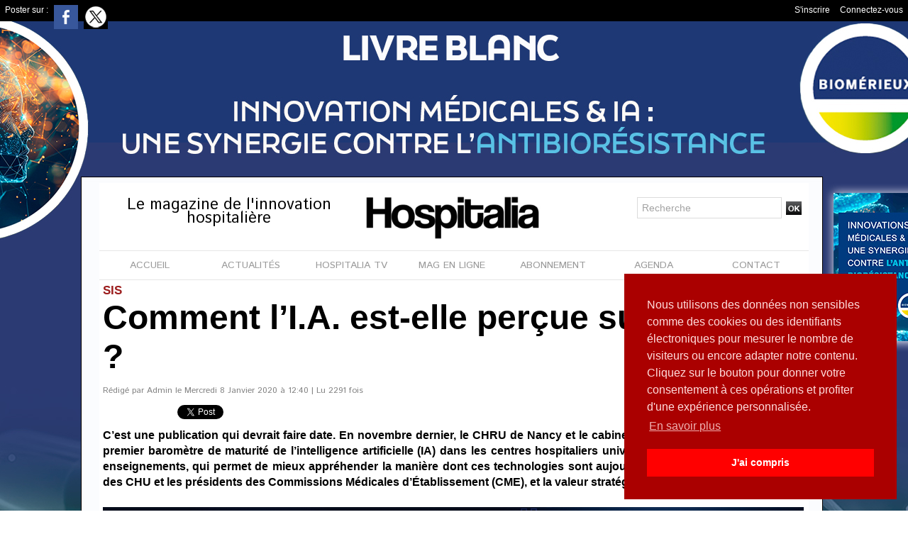

--- FILE ---
content_type: text/html; charset=UTF-8
request_url: https://www.hospitalia.fr/Comment-l-I-A-est-elle-percue-sur-le-terrain_a2044.html
body_size: 14922
content:
<!DOCTYPE html PUBLIC "-//W3C//DTD XHTML 1.0 Strict//EN" "http://www.w3.org/TR/xhtml1/DTD/xhtml1-strict.dtd">
<html xmlns="http://www.w3.org/1999/xhtml" xmlns:og="http://ogp.me/ns#" xmlns:fb="http://ogp.me/ns/fb#" xml:lang="fr" lang="fr">
<head>
<title>Comment l’I.A. est-elle perçue sur le terrain ?</title>
 
<meta http-equiv="Content-Type" content="text/html; Charset=UTF-8" />
<meta name="author" lang="fr" content="Admin" />
<meta name="keywords" content="CHU, EY France, Health Data Hub, IA, Intelligence Artificielle, Nancy, Nantes" />
<meta name="description" content="C’est une publication qui devrait faire date. En novembre dernier, le CHRU de Nancy et le cabinet de conseil EY ont publié le tout premier baromètre de maturité de l’intelligence artificielle (IA..." />

<meta name="geo.position" content="48.8628488;2.3411245" />
<meta property="og:url" content="https://www.hospitalia.fr/Comment-l-I-A-est-elle-percue-sur-le-terrain_a2044.html" />
<meta name="image" property="og:image" content="https://www.hospitalia.fr/photo/art/grande/41530032-34888540.jpg?v=1578484911" />
<meta property="og:type" content="article" />
<meta property="og:title" content="Comment l’I.A. est-elle perçue sur le terrain ?" />
<meta property="og:description" content="C’est une publication qui devrait faire date. En novembre dernier, le CHRU de Nancy et le cabinet de conseil EY ont publié le tout premier baromètre de maturité de l’intelligence artificielle (IA) dans les centres hospitaliers universitaires. Un document riche en enseignements, qui permet d..." />
<meta property="og:site_name" content="Hospitalia, le magazine de l'hôpital pour toute l'actualité et l'information hospitalière" />
<meta property="twitter:card" content="summary_large_image" />
<meta property="twitter:image" content="https://www.hospitalia.fr/photo/art/grande/41530032-34888540.jpg?v=1578484911" />
<meta property="twitter:title" content="Comment l’I.A. est-elle perçue sur le terrain ?" />
<meta property="twitter:description" content="C’est une publication qui devrait faire date. En novembre dernier, le CHRU de Nancy et le cabinet de conseil EY ont publié le tout premier baromètre de maturité de l’intelligence artificielle (IA..." />
<meta property="fb:app_id" content="601916566535920" />
<link rel="stylesheet" href="/var/style/style_1.css?v=1765360854" type="text/css" />
<link rel="stylesheet" media="only screen and (max-width : 800px)" href="/var/style/style_1101.css?v=1587561882" type="text/css" />
<link rel="stylesheet" href="/assets/css/gbfonts.min.css?v=1724246908" type="text/css">
<meta id="viewport" name="viewport" content="width=device-width, initial-scale=1.0, maximum-scale=1.0" />
<link id="css-responsive" rel="stylesheet" href="/_public/css/responsive.min.css?v=1731587507" type="text/css" />
<link rel="stylesheet" media="only screen and (max-width : 800px)" href="/var/style/style_1101_responsive.css?v=1587561882" type="text/css" />
<link rel="stylesheet" href="/var/style/style.6058097.css?v=1435665244" type="text/css" />
<link rel="stylesheet" href="/var/style/style.6058083.css?v=1757497177" type="text/css" />
<link rel="stylesheet" href="/var/style/style.6058088.css?v=1442493603" type="text/css" />
<link href="https://fonts.googleapis.com/css?family=Lalezar|Abel|Istok+Web&display=swap" rel="stylesheet" type="text/css" />
<link rel="canonical" href="https://www.hospitalia.fr/Comment-l-I-A-est-elle-percue-sur-le-terrain_a2044.html" />
<link rel="amphtml" href="https://www.hospitalia.fr/Comment-l-I-A-est-elle-percue-sur-le-terrain_a2044.amp.html" />
<link rel="alternate" type="application/rss+xml" title="RSS" href="/xml/syndication.rss" />
<link rel="alternate" type="application/atom+xml" title="ATOM" href="/xml/atom.xml" />
<link rel="icon" href="/favicon.ico?v=1377527779" type="image/x-icon" />
<link rel="shortcut icon" href="/favicon.ico?v=1377527779" type="image/x-icon" />
 
<!-- Google file -->
<meta name="google-site-verification" content="iLNNI3CrOzhDbCnYqcbv8n6mNhrbHCt09IPN8VHNTaQ" />
 
<!-- Msn tags -->
<meta name="msvalidate.01" content="5D53C8DFFFCAEA87C532AE407C0148EC" />
<script src="/_public/js/jquery-1.8.3.min.js?v=1731587507" type="text/javascript"></script>
<script src="/_public/js/jquery.tools-1.2.7.min.js?v=1731587507" type="text/javascript"></script>
<script src="/_public/js/compress_jquery.ibox.js?v=1731587507" type="text/javascript"></script>
<script src="/_public/js/form.js?v=1731587507" type="text/javascript"></script>
<script src="/_public/js/jquery-tiptip.min.js?v=1731587507" type="text/javascript"></script>
<script src="/_public/js/compress_facebook.js?v=1731587507" type="text/javascript"></script>
<script src="/_public/js/regie_pub.js?v=1731587507" type="text/javascript"></script>
<script src="/_public/js/compress_fonctions.js?v=1731587507" type="text/javascript"></script>
<script type="text/javascript" src="//platform.linkedin.com/in.js">lang:fr_FR</script>
<script type="text/javascript">
/*<![CDATA[*//*---->*/
selected_page = ['article', ''];
selected_page = ['article', '41530032'];
var deploye22963527 = true;

function sfHover_22963527(id) {
	var func = 'hover';
	if ($('#css-responsive').length && parseInt($(window).width()) <= 800) { 
		func = 'click';
	}

	$('#' + id + ' li' + (func == 'click' ? ' > a' : '')).on(func, 
		function(e) { 
			var obj  = (func == 'click' ? $(this).parent('li') :  $(this));
			if (func == 'click') {
				$('#' + id + ' > li').each(function(index) { 
					if ($(this).attr('id') != obj.attr('id') && !$(this).find(obj).length) {
						$(this).find(' > ul:visible').each(function() { $(this).hide(); });
					}
				});
			}
			if(func == 'click' || e.type == 'mouseenter') { 
				if (obj.find('ul:first:hidden').length)	{
					sfHoverShow_22963527(obj); 
				} else if (func == 'click') {
					sfHoverHide_22963527(obj);
				}
				if (func == 'click' && obj.find('ul').length)	return false; 
			}
			else if (e.type == 'mouseleave') { sfHoverHide_22963527(obj); }
		}
	);
}
function sfHoverShow_22963527(obj) {
	obj.addClass('sfhover').css('z-index', 1000); obj.find('ul:first:hidden').each(function() { if ($(this).hasClass('lvl0')) $(this).show(); else $(this).show(); });
}
function sfHoverHide_22963527(obj) {
	obj.find('ul:visible').each(function() { if ($(this).hasClass('lvl0')) $(this).hide(); else $(this).hide();});
}
var deploye30411317 = true;

function sfHover_30411317(id) {
	var func = 'hover';
	if ($('#css-responsive').length && parseInt($(window).width()) <= 800) { 
		func = 'click';
	}

	$('#' + id + ' li' + (func == 'click' ? ' > a' : '')).on(func, 
		function(e) { 
			var obj  = (func == 'click' ? $(this).parent('li') :  $(this));
			if (func == 'click') {
				$('#' + id + ' > li').each(function(index) { 
					if ($(this).attr('id') != obj.attr('id') && !$(this).find(obj).length) {
						$(this).find(' > ul:visible').each(function() { $(this).hide(); });
					}
				});
			}
			if(func == 'click' || e.type == 'mouseenter') { 
				if (obj.find('ul:first:hidden').length)	{
					sfHoverShow_30411317(obj); 
				} else if (func == 'click') {
					sfHoverHide_30411317(obj);
				}
				if (func == 'click' && obj.find('ul').length)	return false; 
			}
			else if (e.type == 'mouseleave') { sfHoverHide_30411317(obj); }
		}
	);
}
function sfHoverShow_30411317(obj) {
	obj.addClass('sfhover').css('z-index', 1000); obj.find('ul:first:hidden').each(function() { if ($(this).hasClass('lvl0')) $(this).show(); else $(this).show(); });
}
function sfHoverHide_30411317(obj) {
	obj.find('ul:visible').each(function() { if ($(this).hasClass('lvl0')) $(this).hide(); else $(this).hide();});
}

 var GBRedirectionMode = 'IF_FOUND';
/*--*//*]]>*/

</script>
 
<!-- Perso tags -->
<link rel="stylesheet" type="text/css" href="https://cdn.jsdelivr.net/npm/cookieconsent@3/build/cookieconsent.min.css" />
<style type="text/css">
body { cursor: pointer; background-image:url(https://www.hospitalia.fr/photo/habillage_biomerieux_6.jpg); background-repeat: no-repeat; background-position: center 0px; background-attachment: scroll; }
#main, .stickyzone { cursor: default; }
.mod_6058083 img, .mod_6058083 embed, .mod_6058083 table {
	 max-width: 988px;
}

.mod_6058083 .mod_6058083_pub {
	 min-width: 988px;
}

.mod_6058083 .mod_6058083_pub .cel1 {
	 padding: 0;
}

.mod_6058083 .photo.left .mod_6058083_pub, .mod_6058083 .photo.right .mod_6058083_pub {
	 min-width: 494px; margin: 15px 10px;
}

.mod_6058083 .photo.left .mod_6058083_pub {
	 margin-left: 0;
}

.mod_6058083 .photo.right .mod_6058083_pub {
	 margin-right: 0;
}

.mod_6058083 .para_34888540 .photo {
	 position: static;
}

.mod_6058083 .para_34888539 .photo {
	 position: static;
}

.mod_6058083 .para_34888541 .photo {
	 position: static;
}

.mod_6058083 .para_34888543 .photo {
	 position: static;
}


			#tiptip_holder {
				display: none;
				position: absolute;
				top: 0;
				left: 0;
				z-index: 99999;
			}
</style>

<link rel="stylesheet" href="https://www.hospitalia.fr/var/style/style.6058113.css?v=1764843987" type="text/css" />


<!-- Google Analytics -->
<!-- Global site tag (gtag.js) - Google Analytics -->
<script async src="https://www.googletagmanager.com/gtag/js?id=UA-114898926-1"></script>
<script>
  window.dataLayer = window.dataLayer || [];
  function gtag(){dataLayer.push(arguments);}
  gtag('js', new Date());

  gtag('config', 'UA-114898926-1');
</script>
 
</head>

<body class="mep1 home">

<!-- social_login 6058113 -->
<div id="mod_6058113" class="mod_6058113 wm-module fullbackground  module-social_login">
		 <div class="left" id="social_login_custom"></div>
		 <div id="social_login_addto" class="block left" style="display:none"></div>
		 <div class="liens right">
			 <a class="right" href="javascript:void(0)" onclick="showIbox('/index.php?preaction=ajax&amp;action=restriction&amp;iboxaction=login&amp;CUSTOM=id_article_com%3D41530032%7Ctype_com%3D%7C%2FComment-l-I-A-est-elle-percue-sur-le-terrain_a2044.html')">Connectez-vous</a>
			 <a class="right" href="https://www.hospitalia.fr/subscription/">S'inscrire</a>
		 </div>
		 <div id="social_login_perso" class="right" style="display:none"></div>
		 <div class="clear"></div>
</div>
<div id="ecart_after_6058113" class="ecart_col" style="display:none"><hr /></div>
<div class="stickyzone">

<div id="z_col130" class="full">
<div class="z_col130_inner">
<div id="mod_22963491" class="mod_22963491 wm-module module-responsive " style="_position:static">
<div class="fullmod">
<table cellpadding="0" cellspacing="0" class="module-combo nb-modules-3" style="position:relative; _position:static">
<tr>
<td class="celcombo1">
<!-- titre 22963796 -->
<div id="mod_22963796" class="mod_22963796 wm-module fullbackground "><div class="fullmod">
	 <div class="titre_image"><a href="https://www.hospitalia.fr/"><img src="/photo/titre_22963796.jpg?v=1527149808" alt="Hospitalia, le magazine de l'hôpital pour toute l'actualité et l'information hospitalière" title="Hospitalia, le magazine de l'hôpital pour toute l'actualité et l'information hospitalière" class="image"/></a></div>
</div></div>
</td>
<td class="celcombo2">
<!-- menu_deployable 22963527 -->
<div id="mod_22963527" class="mod_22963527 module-menu_deployable wm-module fullbackground  colonne-b type-2 background-cell- " >
	 <div class="main_menu"><div class="fullmod">
		 <ul id="menuliste_22963527">
			 <li data-link="home," class=" titre first" id="menuliste_22963527_1"><a href="https://www.hospitalia.fr/" >Accueil</a></li>
			 <li data-link="rien," class=" titre element void" id="menuliste_22963527_2"><a href="#" >Actu</a>
			 	 <ul class="lvl0 ">
					 <li data-link="rubrique,451521" class=" stitre" ><a href="/Actu_r12.html" ><span class="fake-margin" style="display:none">&nbsp;</span>Actu</a></li>
					 <li data-link="rubrique,447290" class=" stitre" ><a href="/Biologie_r9.html" ><span class="fake-margin" style="display:none">&nbsp;</span>Biologie</a></li>
					 <li data-link="rubrique,2944948" class=" stitre" ><a href="/Blanchisserie_r25.html" ><span class="fake-margin" style="display:none">&nbsp;</span>Blanchisserie</a></li>
					 <li data-link="rubrique,449487" class=" stitre" ><a href="/Imagerie_r11.html" ><span class="fake-margin" style="display:none">&nbsp;</span>Imagerie</a></li>
					 <li data-link="rubrique,443315" class=" stitre" ><a href="/SIS_r1.html" ><span class="fake-margin" style="display:none">&nbsp;</span>eSanté</a></li>
					 <li data-link="rubrique,3213701" class=" stitre" ><a href="/Hygiene_r27.html" ><span class="fake-margin" style="display:none">&nbsp;</span>Hygiène</a></li>
					 <li data-link="rubrique,443316" class=" stitre" ><a href="/Surete_r4.html" ><span class="fake-margin" style="display:none">&nbsp;</span>Sûreté</a></li>
					 <li data-link="rubrique,443317" class=" stitre" ><a href="/Restauration_r5.html" ><span class="fake-margin" style="display:none">&nbsp;</span>Restauration</a></li>
					 <li data-link="rubrique,447293" class=" stitre" ><a href="/Tracabilite_r10.html" ><span class="fake-margin" style="display:none">&nbsp;</span>Traçabilité</a></li>
					 <li data-link="rubrique,451522" class=" stitre" ><a href="/Pharmacie_r13.html" ><span class="fake-margin" style="display:none">&nbsp;</span>Pharmacie </a></li>
					 <li data-link="rubrique,3123853" class=" stitre slast" ><a href="/Les-rencontres-Hospitalia-a-la-PHW-2018_r26.html" ><span class="fake-margin" style="display:none">&nbsp;</span>PHW 2018</a></li>
				 </ul>
			 </li>
			 <li data-link="rubrique,446828" class=" titre" id="menuliste_22963527_3"><a href="/Le-Magazine-en-ligne_r7.html" >Mag en ligne</a></li>
			 <li data-link="rubrique,447019" class=" titre" id="menuliste_22963527_4"><a href="/Hospitalia-TV_r8.html" >Hospitalia TV</a></li>
			 <li data-link="boutique,produit|1" class=" titre" id="menuliste_22963527_5"><a href="/shop/Abonnement-d-un-an-a-Hospitalia-en-version-papier_p1.html" >Abonnement</a>
			 	 <ul class="lvl0 ">
					 <li class="stitre responsive" style="display:none"><a href="/shop/Abonnement-d-un-an-a-Hospitalia-en-version-papier_p1.html" ><span class="fake-margin" style="display:none">&nbsp;</span>Abonnement</a></li>
					 <li data-link="boutique,produit|1" class=" stitre" ><a href="/shop/Abonnement-d-un-an-a-Hospitalia-en-version-papier_p1.html" ><span class="fake-margin" style="display:none">&nbsp;</span>Version papier</a></li>
					 <li data-link="boutique,produit|3" class=" stitre slast" ><a href="/shop/_p3.html" ><span class="fake-margin" style="display:none">&nbsp;</span>Version numérique</a></li>
				 </ul>
			 </li>
			 <li data-link="formulaire,27467" class=" titre last" id="menuliste_22963527_6"><a href="/forms/Contact_f1.html" >Contact</a></li>
		 </ul>
	 <div class="break" style="_height:auto;"></div>
	 </div></div>
	 <div class="clear"></div>
	 <script type="text/javascript">sfHover_22963527('menuliste_22963527')</script>
</div>
</td>
<td class="celcombo3">
<!-- lien_perso 57368642 -->
<div id="mod_57368642" class="mod_57368642 wm-module fullbackground  module-lien_perso">
	 <div class="texte">
		 <a href="https://hrio.mjt.lu/wgt/hrio/g8l/form?c=c2d9fddc" target="_blank"> Abonnez-vous à la newsletter Hospitalia</a>
	 </div>
</div>
</td>
</tr>
</table>
</div>
</div>
</div>
</div>
</div>
<div id="z_col_130_responsive" class="responsive-menu">


<!-- MOBI_swipe 9888184 -->
<div id="mod_9888184" class="mod_9888184 wm-module fullbackground  module-MOBI_swipe">
	 <div class="entete"><div class="fullmod">
		 <span>MENU</span>
	 </div></div>
	<div class="cel1">
		 <ul>
			 <li class="liens" data-link="home,"><a href="https://www.hospitalia.fr/" >			 <span>
			 Accueil
			 </span>
</a></li>
			 <li class="liens" data-link="rubrique,446828"><a href="/Le-Magazine-en-ligne_r7.html" >			 <span>
			 Mag en ligne
			 </span>
</a></li>
			 <li class="liens" data-link="rubrique,447019"><a href="/Hospitalia-TV_r8.html" >			 <span>
			 Hospitalia TV
			 </span>
</a></li>
			 <li class="liens" data-link="boutique,produit|1"><a href="/shop/Abonnement-d-un-an-a-Hospitalia-en-version-papier_p1.html" >			 <span>
			 Abonnement
			 </span>
</a></li>
			 <li class="liens" data-link="agenda,all"><a href="/agenda/" >			 <span>
			 Agenda
			 </span>
</a></li>
			 <li class="liens" data-link="formulaire,27467"><a href="/forms/Contact_f1.html" >			 <span>
			 Contact
			 </span>
</a></li>
		 </ul>
	</div>
</div>
</div>
<div id="main-responsive">

<!-- ********************************************** ZONE TITRE ********************************************** -->
<div id="z_col0" class="full">
<div class="z_col0_inner">
<div id="z_col0_responsive" class="module-responsive">

<!-- MOBI_titre 9888183 -->
<div id="mod_9888183" class="mod_9888183 module-MOBI_titre">
<div class="tablet-bg">
<div onclick="swipe()" class="swipe gbicongeneric icon-gbicongeneric-button-swipe-list"></div>
	 <a class="image mobile" href="https://www.hospitalia.fr"><img src="https://www.hospitalia.fr/photo/iphone_titre_9888183.png?v=1570887678" alt="HOSPITALIA"  title="HOSPITALIA" /></a>
	 <a class="image tablet" href="https://www.hospitalia.fr"><img src="https://www.hospitalia.fr/photo/ipad_titre_9888183.png?v=1570887700" alt="HOSPITALIA"  title="HOSPITALIA" /></a>
<div onclick="$('#search-9888183').toggle()" class="searchbutton gbicongeneric icon-gbicongeneric-search"></div>
<div id="search-9888183" class="searchbar" style="display:none">
<form action="/search/" method="get">
<div class="search-keyword"><input type="text" name="keyword" /></div>
<div class="search-button"><button>Rechercher</button></div>
</form>
</div>
</div>
</div>
</div>

<!-- espace 24216025 -->
<div id="mod_24216025" class="mod_24216025 wm-module fullbackground "><hr /></div>
<div id="ecart_after_24216025" class="ecart_col0" style="display:none"><hr /></div>
<div id="mod_29159643" class="mod_29159643 wm-module module-responsive " style="_position:static">
<div class="fullmod">
<table cellpadding="0" cellspacing="0" class="module-combo nb-modules-3" style="position:relative; _position:static">
<tr>
<td class="celcombo1">
<!-- slogan 29159891 -->
<div id="ecart_before_29159891" class="ecart_col0 " style="display:none"><hr /></div>
<div id="mod_29159891" class="mod_29159891 wm-module fullbackground "><div class="fullmod">
	 <div class="slogan">Le magazine de l'innovation hospitalière</div>
</div></div>

</td>
<td class="celcombo2">
<!-- lien_perso 29159709 -->
<div id="ecart_before_29159709" class="ecart_col0 " style="display:none"><hr /></div>
<div id="mod_29159709" class="mod_29159709 wm-module fullbackground  module-lien_perso">
	 <div class="texte">
		 <a href="https://www.hospitalia.fr" > <img src="/photo/mod-29159709.png?v=1564062160" class="image" alt="https://www.hospitalia.fr" style="width:248px" /></a>
	 </div>
</div>
</td>
<td class="celcombo3">
<!-- recherche 29159776 -->
<div id="ecart_before_29159776" class="ecart_col0 " style="display:none"><hr /></div>
<div id="mod_29159776" class="mod_29159776 wm-module fullbackground  recherche type-1">
	 <form id="form_29159776" action="/search/" method="get" enctype="application/x-www-form-urlencoded" >
		 <div class="cel1">
			 			 <span><span class="cel">
<input type="text" style="width:190px" id="keyword_safe_29159776" name="keyword_safe_29159776" value="Recherche" class="button" onfocus="this.style.display='none'; document.getElementById('keyword_29159776').style.display='inline'; document.getElementById('keyword_29159776').focus()" /><input type="text" style="display:none;width:190px" id="keyword_29159776" name="keyword" value="" class="button" onblur="if (this.value == '') {this.style.display='none'; document.getElementById('keyword_safe_29159776').style.display='inline';}"  />			 </span><span class="cel">
<input type="image" src="/_images/icones/ok_5.png?v=1731587505" alt="OK" title="OK" />
			 </span></span>
		 </div>
	 </form>
</div>
</td>
</tr>
</table>
</div>
</div>
<div id="ecart_after_29159643" class="ecart_col0" style="display:none"><hr /></div>

<!-- menu_deployable 30411317 -->
<div id="ecart_before_30411317" class="ecart_col0 " style="display:none"><hr /></div>
<div class="fullwidthsite">
<div id="mod_30411317" class="mod_30411317 module-menu_deployable wm-module fullbackground  colonne-a type-1 background-cell- " >
	 <div class="main_menu"><div class="fullmod">
		 <ul id="menuliste_30411317">
			 <li data-link="home," class=" titre first" id="menuliste_30411317_1"><a href="https://www.hospitalia.fr/" >ACCUEIL</a></li>
			 <li data-link="rien," class=" titre element void" id="menuliste_30411317_2"><a href="#" >ACTUALITÉS</a>
			 	 <ul class="lvl0 ">
					 <li data-link="rubrique,451521" class=" stitre" ><a href="/Actu_r12.html" ><span class="fake-margin" style="display:none">&nbsp;</span>ACTU</a></li>
					 <li data-link="rubrique,447290" class=" stitre" ><a href="/Biologie_r9.html" ><span class="fake-margin" style="display:none">&nbsp;</span>BIOLOGIE</a></li>
					 <li data-link="rubrique,2944948" class=" stitre" ><a href="/Blanchisserie_r25.html" ><span class="fake-margin" style="display:none">&nbsp;</span>BLANCHISSERIE</a></li>
					 <li data-link="rubrique,3213701" class=" stitre" ><a href="/Hygiene_r27.html" ><span class="fake-margin" style="display:none">&nbsp;</span>HYGIÈNE</a></li>
					 <li data-link="rubrique,449487" class=" stitre" ><a href="/Imagerie_r11.html" ><span class="fake-margin" style="display:none">&nbsp;</span>IMAGERIE</a></li>
					 <li data-link="rubrique,443317" class=" stitre" ><a href="/Restauration_r5.html" ><span class="fake-margin" style="display:none">&nbsp;</span>RESTAURATION</a></li>
					 <li data-link="rubrique,443315" class=" stitre" ><a href="/SIS_r1.html" ><span class="fake-margin" style="display:none">&nbsp;</span>SIS</a></li>
					 <li data-link="rubrique,443316" class=" stitre" ><a href="/Surete_r4.html" ><span class="fake-margin" style="display:none">&nbsp;</span>SÛRETÉ</a></li>
					 <li data-link="rubrique,447293" class=" stitre" ><a href="/Tracabilite_r10.html" ><span class="fake-margin" style="display:none">&nbsp;</span>TRAÇABILITÉ</a></li>
					 <li data-link="rubrique,451522" class=" stitre slast" ><a href="/Pharmacie_r13.html" ><span class="fake-margin" style="display:none">&nbsp;</span>PHARMACIE</a></li>
				 </ul>
			 </li>
			 <li data-link="rubrique,447019" class=" titre" id="menuliste_30411317_3"><a href="/Hospitalia-TV_r8.html" >HOSPITALIA TV</a>
			 	 <ul class="lvl0 ">
					 <li class="stitre responsive" style="display:none"><a href="/Hospitalia-TV_r8.html" ><span class="fake-margin" style="display:none">&nbsp;</span>HOSPITALIA TV</a></li>
					 <li data-link="rubrique,5681502" class=" stitre" ><a href="/ACTU_r39.html" ><span class="fake-margin" style="display:none">&nbsp;</span>ACTU</a></li>
					 <li data-link="rubrique,5681462" class=" stitre" ><a href="/BLANCHISSERIE_r37.html" ><span class="fake-margin" style="display:none">&nbsp;</span>BLANCHISSERIE</a></li>
					 <li data-link="rubrique,5681357" class=" stitre" ><a href="/IMAGERIE_r34.html" ><span class="fake-margin" style="display:none">&nbsp;</span>IMAGERIE</a></li>
					 <li data-link="rubrique,5681333" class=" stitre" ><a href="/HYGIENE_r33.html" ><span class="fake-margin" style="display:none">&nbsp;</span>HYGIÈNE</a></li>
					 <li data-link="rubrique,5681467" class=" stitre" ><a href="/LOGISTIQUE_r38.html" ><span class="fake-margin" style="display:none">&nbsp;</span>LOGISTIQUE</a></li>
					 <li data-link="rubrique,5681454" class=" stitre" ><a href="/PHARMACIE_r35.html" ><span class="fake-margin" style="display:none">&nbsp;</span>PHARMACIE</a></li>
					 <li data-link="rubrique,5681458" class=" stitre" ><a href="/SIS_r36.html" ><span class="fake-margin" style="display:none">&nbsp;</span>SIS</a></li>
					 <li data-link="rubrique,15023562" class=" stitre" ><a href="/SANTEXPO-2025_r51.html" ><span class="fake-margin" style="display:none">&nbsp;</span>SANTEXPO 2025</a></li>
					 <li data-link="rubrique,15555877" class=" stitre slast" ><a href="/HWL-2025_r52.html" ><span class="fake-margin" style="display:none">&nbsp;</span>HWL 2025</a></li>
				 </ul>
			 </li>
			 <li data-link="rubrique,446828" class=" titre" id="menuliste_30411317_4"><a href="/Le-Magazine-en-ligne_r7.html" >MAG EN LIGNE</a></li>
			 <li data-link="boutique,produit|1" class=" titre" id="menuliste_30411317_5"><a href="/shop/Abonnement-d-un-an-a-Hospitalia-en-version-papier_p1.html" >ABONNEMENT</a></li>
			 <li data-link="agenda,all" class=" titre" id="menuliste_30411317_6"><a href="/agenda/" >AGENDA</a></li>
			 <li data-link="formulaire,27467" class=" titre last" id="menuliste_30411317_7"><a href="/forms/Contact_f1.html" >CONTACT</a></li>
		 </ul>
	 <div class="break" style="_height:auto;"></div>
	 </div></div>
	 <div class="clear"></div>
	 <script type="text/javascript">sfHover_30411317('menuliste_30411317')</script>
</div>
</div>
<div id="ecart_after_30411317" class="ecart_col0" style="display:none"><hr /></div>
</div>
</div>
<!-- ********************************************** FIN ZONE TITRE ****************************************** -->

<div id="main">
<div id="main_inner">

<div id="z_centre">
<div class="z_centre_inner">

<!-- ********************************************** COLONNE unique ********************************************** -->
<div id="z_colfull">
<div class="z_colfull_inner">
<div id="mod_6058083" class="mod_6058083 wm-module fullbackground  page2_article article-2044">
	 <div class="cel1">
		 <div class="entete_liste">
			 <div class="access">SIS</div>
		 </div>
		 <div class="titre">
			 <h1 class="access">
				 Comment l’I.A. est-elle perçue sur le terrain ?
			 </h1>
		 </div>
		 <br class="texte clear" />
		 <div class="auteur">
			 <div class="access">Rédigé par Admin le Mercredi 8 Janvier 2020 à 12:40 | Lu 2291 fois</div>
		 </div>
		 <br class="texte clear" />
<iframe class="sharing" src="//www.facebook.com/plugins/like.php?href=https%3A%2F%2Fwww.hospitalia.fr%2FComment-l-I-A-est-elle-percue-sur-le-terrain_a2044.html&amp;layout=button_count&amp;show_faces=false&amp;width=100&amp;action=like&amp;colorscheme=light" scrolling="no" frameborder="0" allowTransparency="true" style="float:left; border:none; overflow:hidden; width:105px; height:20px;"></iframe>
<iframe class="sharing" allowtransparency="true" frameborder="0" scrolling="no" src="//platform.twitter.com/widgets/tweet_button.html?url=http%3A%2F%2Fxfru.it%2F0gPyaT&amp;counturl=https%3A%2F%2Fwww.hospitalia.fr%2FComment-l-I-A-est-elle-percue-sur-le-terrain_a2044.html&amp;text=Comment%20l%E2%80%99I.A.%20est-elle%20per%C3%A7ue%20sur%20le%20terrain%20%3F&amp;count=horizontal" style="float:left;width:115px; height:20px;"></iframe>
<div class="sharing" style="float: left; width:115px; height:20px;">
<script type="IN/Share" data-url="https://www.hospitalia.fr/Comment-l-I-A-est-elle-percue-sur-le-terrain_a2044.html" data-counter="right"></script>
</div>
<div class="clear"></div>
		 <br class="texte clear" />
		 <div class="chapeau" style="">
			 <h3 class="access">
				 C’est une publication qui devrait faire date. En novembre dernier, le CHRU de Nancy et le cabinet de conseil EY ont publié le tout premier baromètre de maturité de l’intelligence artificielle (IA) dans les centres hospitaliers universitaires. Un document riche en enseignements, qui permet de mieux appréhender la manière dont ces technologies sont aujourd’hui perçues par les directeurs des CHU et les présidents des Commissions Médicales d’Établissement (CME), et la valeur stratégique qui leur est accordée.				 <br />
				 
			 </h3>
		 </div>
		 <br class="texte clear" />
	 <div class="entry-content instapaper_body">
		 <br id="sep_para_1" class="sep_para access"/>
		 <div id="para_1" class="para_34888540 resize" style="">
			 <div class="photo shadow top" style="margin-bottom: 10px">
				 <a href="javascript:void(0)" rel="https://www.hospitalia.fr/photo/art/grande/41530032-34888540.jpg?v=1578484911&amp;ibox" title="Comment l’I.A. est-elle perçue sur le terrain ?"><img class="responsive"  style="display:none" src="https://www.hospitalia.fr/photo/art/grande/41530032-34888540.jpg?v=1578484911" alt="Comment l’I.A. est-elle perçue sur le terrain ?" title="Comment l’I.A. est-elle perçue sur le terrain ?" />
<img class="not-responsive"  src="https://www.hospitalia.fr/photo/art/grande/41530032-34888540.jpg?v=1578484911" alt="Comment l’I.A. est-elle perçue sur le terrain ?" title="Comment l’I.A. est-elle perçue sur le terrain ?"  /></a>
			 </div>
			 <div class="texte">
				 <div class="access firstletter">
					 
				 </div>
			 </div>
			 <div class="clear"></div>
		 </div>
		 <br id="sep_para_2" class="sep_para access"/>
		 <div id="para_2" class="para_34888539 resize" style="">
			 <div class="texte">
				 <div class="access firstletter">
					 95% des répondants estiment que «&nbsp;<em>l’IA aura un impact important sur les hôpitaux ces cinq prochaines années&nbsp;»</em>&nbsp;et, à terme,&nbsp;<em>«&nbsp;des effets positifs sur les conditions d’exercice professionnel au sein des hôpitaux&nbsp;»</em>. 76% l’identifient en outre comme&nbsp;<em>«&nbsp;une priorité stratégique&nbsp;»</em>&nbsp;de leur établissement. Ces résultats, qui s’appuient sur une enquête en ligne réalisée entre juin et septembre 2019 auprès des directeurs généraux et présidents de CME des 32 CHU – pour un taux de réponses complètes de 33%, soit 21 répondants –, ne devraient pas étonner quiconque s’intéresse à l’IA appliquée à la santé. Ce secteur avait en effet été identifié comme prioritaire par Cédric Villani, dans son rapport publié en mars 2018, au motif qu’il représente&nbsp;<em>«&nbsp;un défi majeur du point de vue de l’intérêt général&nbsp;»</em>. Le député et mathématicien avait d’ailleurs suggéré d’ouvrir les études de médecine aux étudiants spécialisés dans l’informatique et l’IA, et de former les professionnels de santé&nbsp;<em>«&nbsp;aux usages de l’IA, de l’Internet des Objets et du Big Data&nbsp;»</em>. Le lendemain, Emmanuel Macron dévoilait le «&nbsp;Plan pour l’intelligence artificielle&nbsp;» de son quinquennat, qui une fois de plus faisait la part belle au secteur de la santé. Ce dernier est en effet&nbsp;<em>«&nbsp;l’un des secteurs où la France possède un avantage comparatif significatif, eu égard à la taille critique de ses bases de données&nbsp;»</em>, avait affirmé le chef de l’État - d’où, d’ailleurs, la création du Health Data Hub.&nbsp; <br />   <br />  <em>«&nbsp;Dans le domaine de la santé, nous savons que, grâce à l’IA, nous allons pouvoir prévenir les pathologies et aller vers une médecine personnalisée. L’IA ne vient pas de substituer aux innovations médicales mais elle permet d’aller plus vite&nbsp;»</em>, avait-il expliqué dans ce même discours, prononcé en clôture du Sommet IA organisé au Collège de France. Quelques mois plus tard, en septembre 2018, l’IA était de nouveau sous les projecteurs en tant qu’orientation majeure de la feuille de route «&nbsp;Accélérer le virage numérique&nbsp;» (Ma Santé 2022). Son importance stratégique pour la santé est donc bel et bien un constat partagé jusqu’aux plus hautes sphères de l’État. Mais&nbsp;<em>quid</em>&nbsp;des attentes, craintes et interrogations des professionnels sur le terrain, des implications en termes d’organisation, et des ressources et expertises requises&nbsp;? Ce sont ces différents points que le «&nbsp;Baromètre de maturité de l’IA dans les CHU&nbsp;» s’est attaché à décrypter, se positionnant comme un véritable&nbsp;<em>«&nbsp;point d’étape pour aider les CHRU à bâtir une stratégie robuste de développement de l’IA et leur</em>&nbsp;[permettre]&nbsp;<em>de mesurer les progrès réalisés et d’ajuster la feuille de route lors de ses prochaines éditions&nbsp;»</em>, comme l’annonce Loïc Chabanier, associé EY France, qui a d’ailleurs co-signé le document aux côtés de Bernard Dupont, Directeur Général du CHRU de Nancy. <br />  &nbsp;
				 </div>
			 </div>
			 <div class="clear"></div>
		 </div>
		 <div id="intertitre_3" class="intertitre before_ resize" style="margin-bottom:10px">
			 <br class="access"/>
			 <h2 class="access">De nombreuses attentes et quelques inquiétudes</h2>
		 </div>
		 <div id="para_3" class="para_34888541 resize" style="">
			 <div class="texte">
				 <div class="access firstletter">
					 Comme évoqué précédemment, l’IA est une évolution vue comme incontournable d’ici 5 ans par une très large majorité de répondants. 57% perçoivent d’ailleurs son arrivée de manière&nbsp;<em>«&nbsp;très positive&nbsp;»</em>, et 43% la jugent&nbsp;<em>«&nbsp;plutôt&nbsp;»</em>&nbsp;positive. Les principaux bénéfices attendus sont d’ordre médical&nbsp;: 81% des répondants estiment que l’intelligence artificielle permettra de&nbsp;<em>«&nbsp;libérer plus de temps pour les tâches à forte valeur ajoutée&nbsp;»</em>&nbsp;et d’augmenter&nbsp;<em>«&nbsp;la rapidité et la fiabilité de la prise de décision&nbsp;»</em>, et 57% attendent à ce qu’elle permette de&nbsp;<em>«&nbsp;réduire les risques d’erreurs&nbsp;»</em>. Sur le plan de la gouvernance, 43% des personnes interrogées conçoivent l’IA comme un vecteur d’amélioration de&nbsp;<em>«&nbsp;la performance économique de l’hôpital&nbsp;»</em>, et seuls 24% pensent qu’elle pourra&nbsp;<em>«&nbsp;améliorer la santé et la qualité de vie au travail&nbsp;»</em>. Ces pistes n’en sont pas moins synonymes de défis nouveaux pour les décideurs hospitaliers. Trois ressortent plus particulièrement&nbsp;:&nbsp;<em>«&nbsp;identifier les domaines où l’IA apporte le plus de bénéfices et les prioriser&nbsp;»</em>&nbsp;(86%),&nbsp;<em>«&nbsp;anticiper la mutation des métiers et les montées en compétences&nbsp;»</em>&nbsp;(62%) et&nbsp;<em>«&nbsp;anticiper les évolutions de l’organisation du travail et la répartition des tâches&nbsp;»</em>&nbsp;(62%). Les Directeurs Généraux et Présidents de CME sont également au fait de certains risques liés au développement de l’IA&nbsp;: 62% des répondants craignent la&nbsp;<em>«&nbsp;déshumanisation du travail&nbsp;»</em>&nbsp;et la&nbsp;<em>«&nbsp;perte des liens sociaux&nbsp;»</em>, 33% citent l’&nbsp;<em>«&nbsp;altération de la fiabilité&nbsp;»</em>des résultats et le&nbsp;<em>«&nbsp;risque d’erreur&nbsp;»</em>, et 29% évoquent la&nbsp;<em>«&nbsp;dégradation du niveau de l’emploi&nbsp;»</em>. Seuls 5% des répondants estiment qu’il n’y a aucun risque. <br />  &nbsp;
				 </div>
			 </div>
			 <div class="clear"></div>
		 </div>
		 <div id="intertitre_4" class="intertitre before_ resize" style="margin-bottom:10px">
			 <br class="access"/>
			 <h2 class="access">Un enjeu stratégique mais des freins à lever</h2>
		 </div>
		 <div id="para_4" class="para_34888543 resize" style="">
			 <div class="texte">
				 <div class="access firstletter">
					 En tout état de cause, les CHU répondants sont unanimes&nbsp;:&nbsp;<em>«&nbsp;élaborer une stratégie et des objectifs clairs de développement de l’IA&nbsp;»&nbsp;</em>dans leur établissement représente un enjeu&nbsp;<em>«&nbsp;nécessaire&nbsp;»</em>&nbsp;pour 100% d’entre eux. Les principaux domaines de développement seraient, à leurs yeux,&nbsp;<em>«&nbsp;la recherche, le pilotage des activités (codage, visualisation des données), le parcours patient, la performance des processus administratifs et logistiques ainsi que la prédiction des risques sanitaires&nbsp;»</em>, note le Baromètre. Une vision somme toute assez proche des dispositifs d’IA déjà mis en œuvre sur le terrain – les deux tiers des répondants (67%) sont en effet dans cette situation, avec des projets concernant la recherche (43%), l’appui aux pratiques médicales et soignantes (38%), le pilotage des activités (38%), le parcours patient (14%) et la qualité des soins (14%). Mais&nbsp;quelques freins demeurent, le premier d’entre eux étant&nbsp;<em>«&nbsp;l’absence de compétences et d’expertises spécifiques</em><em>&nbsp;»</em>&nbsp;(67%), talonnée par une&nbsp;<em>«&nbsp;perception complexe du développement d’un projet IA (passage de l’idée à l’action)&nbsp;»</em>&nbsp;et une&nbsp;<em>«&nbsp;organisation en silos et</em>[des]&nbsp;<em>difficultés à travailler en mode transverse&nbsp;»</em>&nbsp;(57% chacun). Enfin, si 90,5% des répondants sont favorables&nbsp;<em>«&nbsp;à ce qu’une communauté d’experts transverse (vivier d’experts)&nbsp;»</em>&nbsp;soit constituée autour de l’IA, ils sont également 91% à souhaiter&nbsp;<em>«&nbsp;des financements publics&nbsp;</em>[qui]<em>&nbsp;soutiennent le développement de cas concrets d’IA dans les hôpitaux&nbsp;»</em>. Autant de pistes qui peuvent appuyer la réflexion pour accélérer la pénétration des technologies algorithmiques dans les centres hospitalo-universitaires et, à terme, dans tous les établissements de santé français. <br />   <br />  <strong>Pour découvrir le Baromètre dans son intégralité&nbsp;:</strong>&nbsp;<a class="liens" href="http://www.ey.com/fr/fr/industries/life-sciences/ey-barometre-de-maturite-de-l-ia-dans-les-chu" target="_blank">www.ey.com/fr/fr/industries/life-sciences/ey-barometre-de-maturite-de-l-ia-dans-les-chu</a>  <br />  &nbsp;
				 </div>
			 </div>
			 <div class="clear"></div>
		 </div>
	 </div>
		 <br class="texte clear" />
		 <br class="texte clear" />
		 <br class="texte clear" />
			 <div class="auteur social">
				 <a target="_blank" href="http://www.facebook.com/share.php?u=https%3A%2F%2Fwww.hospitalia.fr%2FComment-l-I-A-est-elle-percue-sur-le-terrain_a2044.html"><img src="/_images/addto/facebook.png?v=1732287175" alt="Facebook" title="Facebook" /></a>
				 <a target="_blank" href="http://twitter.com/intent/tweet?text=Comment+l%E2%80%99I.A.+est-elle+per%C3%A7ue+sur+le+terrain+%3F+http%3A%2F%2Fxfru.it%2F0gPyaT"><img src="/_images/addto/twitter.png?v=1732287176" alt="Twitter" title="Twitter" /></a>
				 <a target="_blank" href="http://www.linkedin.com/shareArticle?mini=true&amp;url=https%3A%2F%2Fwww.hospitalia.fr%2FComment-l-I-A-est-elle-percue-sur-le-terrain_a2044.html&amp;title=Comment+l%E2%80%99I.A.+est-elle+per%C3%A7ue+sur+le+terrain+%3F&amp;source=&amp;summary="><img src="/_images/addto/linkedin.png?v=1732287176" alt="LinkedIn" title="LinkedIn" /></a>
			 </div>
<br />		 <br class="texte clear" />
		 <div class="boutons_ligne" id="boutons">
<a class="bt-mail" rel="nofollow" href="/send/41530032/"><img src="/_images/icones/bt_mail_5.png?v=1731587505" class="image middle" alt="Envoyer à un ami" title="Envoyer à un ami"  />&nbsp;Envoyer à un ami</a>			 &nbsp;&nbsp;
<a class="bt-print" rel="nofollow" onclick="window.open(this.href,'_blank', 'width=600, height=800, scrollbars=yes, menubar=yes, resizable=yes');return false;" href="/Comment-l-I-A-est-elle-percue-sur-le-terrain_a2044.html?print=1"><img src="/_images/icones/bt_print_5.png?v=1731587505" class="image middle" alt="Version imprimable" title="Version imprimable"  />&nbsp;Version imprimable</a>			 &nbsp;&nbsp;
<a class="bt-share" href="javascript:void(0)" id="share_boutons_6058083"><img src="/_images/icones/bt_share_5.png?v=1731587505" class="image middle" alt="Partager" title="Partager"  />&nbsp;Partager</a>
		 </div>
 <div style="display:none" id="hidden_fields"></div>

		 <br />
		 <!-- page2_commentaire -->
		 <a id="comments"></a>
		 <div id="mod_6058088" class="param_commentaire mod_6058088 wm-module fullbackground ">
			 <div class="cel1">
				 <a id="last_comment"></a>
			 <div id="div_form_comment">
				 <a id="infoscom"></a>
				 <div id="infos_fond_div" style="display:none;"></div>
				 <div id="title_new_comment" class="infos">Nouveau commentaire : </div>
				 <form id="form_comment" action="/Comment-l-I-A-est-elle-percue-sur-le-terrain_a2044.html#last_comment" method="post" accept-charset="UTF-8">
					 <div class="infos encadre">
						 <input type="hidden" name="action" value="article" />
						 <input type="hidden" name="id_article" value="41530032" />
						 <input type="hidden" name="id_article_reel" value="41530032" />
						 <input type="hidden" name="ajout_commentaire" value="oui" />
						 <input type="hidden" name="type_enreg" value="" />
						 <input type="hidden" name="type" value="" />
						 <div class="form">
							 <a href="javascript:void(0)" onclick="showIbox('/index.php?preaction=ajax&amp;action=restriction&amp;iboxaction=login&amp;CUSTOM=id_article_com%3D41530032%7Ctype_com%3D%7C%2FComment-l-I-A-est-elle-percue-sur-le-terrain_a2044.html')">
								 <img src="/_images/social/sns_connect_fr.png" alt="" />
							 </a>
						 <a id="facebook_connect" href="javascript:void(0)" onclick="facebook_login(new Array('/mymodule/6058088/', 'ajax=true&amp;show=fields&amp;id_objet=41530032&amp;type=&fblogin=true&amp;POST_URI=%2FComment-l-I-A-est-elle-percue-sur-le-terrain_a2044.html'))"><img src="/_images/social/facebook_connect.gif" alt="Facebook"  /></a>

						 <a id="twitter_connect" href="javascript:void(0)" onclick="recharge('', 'https://www.hospitalia.fr/', '', 'preaction=twitter&amp;callback=' + encodeURIComponent('/Comment-l-I-A-est-elle-percue-sur-le-terrain_a2044.html'))"><img src="/_images/social/twitter_connect.png" alt="Twitter"  /></a>
				 <div id="inputs">
					<div id="div_a_pseudo" style="">
<label style="">Nom * :</label>
<div class="inputrow" style="">
	 <input class="button" onfocus="del_error(this.id)" type="text" id="a_pseudo" name="a_pseudo" value=""  maxlength="250" />
	 <div id="error_a_pseudo" class="error"></div>
</div>
<div class="inforow"> </div>
</div>
<div class="break"></div>
					<div id="div_a_email" style="">
<label style="">Adresse email (non publiée) * :</label>
<div class="inputrow" style="">
	 <input class="button" onfocus="del_error(this.id)" type="text" id="a_email" name="a_email" value=""  maxlength="120" />
	 <div id="error_a_email" class="error"></div>
</div>
<div class="inforow"> </div>
</div>
<div class="break"></div>
					<div id="div_a_url" style="">
<label style="">Site web :</label>
<div class="inputrow" style="">
	 <input class="button" onfocus="del_error(this.id)" type="text" id="a_url" name="a_url" value=""  />
	 <div id="error_a_url" class="error"></div>
</div>
<div class="inforow"> </div>
</div>
<div class="break"></div>
				 </div>
				 <label style="display:block;margin-bottom:3px">Commentaire * :</label>
				 <div class="inputrow" style="padding-top:5px">
					 <textarea id="a_commentaire" class="button" onfocus="del_error('a_commentaire')" name="a_commentaire" rows="8"></textarea>
					 <div id="error_a_commentaire" class="error"></div>
				 </div>
			 <div class="clear"></div>
				 <div id="notify">
					<div class="radiorow">
		 <input type="checkbox" name="a_notify" id="a_notify" value="yes"  /> <label for="a_notify" class="champ" style="display:inline">Me notifier l'arrivée de nouveaux commentaires</label><br/>
		 <div id="error_a_notify" class="error"></div>
</div>
<div class="break"></div>
				 </div>
						 </div>
						 <div class="submit" style="margin:10px 0">
							 <input type="submit" value="Proposer" class="button2" />
						 </div>
					 </div>
				 </form>
			 </div>
		 </div>
		 </div>
 
		 <div id="entete_liste">
		 <br />
		 <div class="entete_liste" style="float:left">
			 <div class="access" style="padding-top:5px">Voir également :</div>
		 </div>
		 <div class="titre_liste pager" style="float:right; padding:0 0 10px 0">
			 <a class="sel" rel="nofollow" href="javascript:void(0)" onclick="recharge('entete_liste', 'https://www.hospitalia.fr/mymodule/6058083/', '', 'start=-3&amp;numero=2044&amp;java=false&amp;ajax=true&amp;show=liste_articles&amp;mod_size=3')">&lt;</a>
			 <a href="javascript:void(0)" rel="nofollow" onclick="recharge('entete_liste', 'https://www.hospitalia.fr/mymodule/6058083/', '', 'start=3&amp;numero=2044&amp;java=false&amp;ajax=true&amp;show=liste_articles&amp;mod_size=3')">&gt;</a>
		 </div>
		 <div class="break" style="padding-bottom: 10px"></div>
			 <table class="same_rub inner" cellpadding="0" cellspacing="0"><tr style="margin:0 auto">
		 <td class="bloc_liste" style="padding-right:5px;">
		 <div class="titre_liste bloc">
			 <div class="not-responsive" style="position: relative; background: transparent url(https://www.hospitalia.fr/photo/art/iphone/93154747-65150738.jpg?v=1765531121) center center no-repeat; display:block; padding-top: 163px; cursor:pointer" onclick="location.href = 'https://www.hospitalia.fr/Quand-la-technologie-libere-le-soin-Softway-Medical-place-l-humain-au-coeur-de-l-innovation_a4861.html'"></div>
			 <div class="responsive" style="display:none; background: transparent url(https://www.hospitalia.fr/photo/art/large_x2/93154747-65150738.jpg?v=1765531121) center center no-repeat; cursor:pointer" onclick="location.href = 'https://www.hospitalia.fr/Quand-la-technologie-libere-le-soin-Softway-Medical-place-l-humain-au-coeur-de-l-innovation_a4861.html'"></div>
			 <h3 class="access">
			 <span class="date">Jeudi 22 Janvier 2026 - 17:29</span>			 <a class="access" href="/Quand-la-technologie-libere-le-soin-Softway-Medical-place-l-humain-au-coeur-de-l-innovation_a4861.html">Quand la technologie libère le soin : Softway Medical place l’humain au cœur de l’innovation</a>
			 </h3>
		 </div>
		 </td>
		 <td class="bloc_liste" style="padding-left:5px;padding-right:5px;">
		 <div class="titre_liste bloc">
			 <div class="not-responsive" style="position: relative; background: transparent url(https://www.hospitalia.fr/photo/art/iphone/93790762-65490811.jpg?v=1768902806) center center no-repeat; display:block; padding-top: 163px; cursor:pointer" onclick="location.href = 'https://www.hospitalia.fr/Dedalus-et-Bow-Medical-renforcent-leur-partenariat-strategique-dans-les-soins-critiques-et-annoncent-un-atelier-commun_a4886.html'"></div>
			 <div class="responsive" style="display:none; background: transparent url(https://www.hospitalia.fr/photo/art/large_x2/93790762-65490811.jpg?v=1768902806) center center no-repeat; cursor:pointer" onclick="location.href = 'https://www.hospitalia.fr/Dedalus-et-Bow-Medical-renforcent-leur-partenariat-strategique-dans-les-soins-critiques-et-annoncent-un-atelier-commun_a4886.html'"></div>
			 <h3 class="access">
			 <span class="date">Mardi 20 Janvier 2026 - 10:48</span>			 <a class="access" href="/Dedalus-et-Bow-Medical-renforcent-leur-partenariat-strategique-dans-les-soins-critiques-et-annoncent-un-atelier-commun_a4886.html">Dedalus et Bow Medical renforcent leur partenariat stratégique dans les soins critiques et annoncent un atelier commun lors de D4Evolution 2026</a>
			 </h3>
		 </div>
		 </td>
		 <td class="bloc_liste" style="padding-left:5px;">
		 <div class="titre_liste bloc">
			 <div class="not-responsive" style="position: relative; background: transparent url(https://www.hospitalia.fr/photo/art/iphone/93153477-65149678.jpg?v=1765523602) center center no-repeat; display:block; padding-top: 163px; cursor:pointer" onclick="location.href = 'https://www.hospitalia.fr/Entre-humanite-et-algorithmes-quel-avenir-pour-la-medecine _a4838.html'"></div>
			 <div class="responsive" style="display:none; background: transparent url(https://www.hospitalia.fr/photo/art/large_x2/93153477-65149678.jpg?v=1765523602) center center no-repeat; cursor:pointer" onclick="location.href = 'https://www.hospitalia.fr/Entre-humanite-et-algorithmes-quel-avenir-pour-la-medecine _a4838.html'"></div>
			 <h3 class="access">
			 <span class="date">Mardi 13 Janvier 2026 - 10:53</span>			 <a class="access" href="/Entre-humanite-et-algorithmes-quel-avenir-pour-la-medecine _a4838.html">Entre humanité et algorithmes : quel avenir pour la médecine ?</a>
			 </h3>
		 </div>
		 </td>
			 </tr></table>
		 </div>
	 </div>
</div>
<div class="ecart_colfull"><hr /></div>

<!-- pub 7849717 -->
<div class="ecart_colfull responsive" style="display:none"><hr /></div>
<div id="mod_7849717" class="mod_7849717 wm-module fullbackground  module-pub">
	 <div class="cel1"><div class="fullmod">
		 <div id="pub_7849717_content">
<script async src="//pagead2.googlesyndication.com/pagead/js/adsbygoogle.js"></script>
<!-- Hospitalia 3 -->
<ins class="adsbygoogle"
     style="display:inline-block;width:680px;height:90px"
     data-ad-client="ca-pub-9376768495147033"
     data-ad-slot="1777091703"></ins>
<script>
(adsbygoogle = window.adsbygoogle || []).push({});
</script>		 </div>
	 </div></div>
</div>
<div class="ecart_colfull"><hr /></div>
</div>
</div>
<!-- ********************************************** FIN COLONNE unique ****************************************** -->

</div>
</div>

</div>

</div>
<!-- ********************************************** ZONE OURS FULL ***************************************** -->
<div id="z_col100" class="full">
<div class="z_col100_inner">

<!-- espace 73182179 -->
<div id="mod_73182179" class="mod_73182179 wm-module fullbackground "><hr /></div>
<div id="ecart_after_73182179" class="ecart_col100"><hr /></div>

<!-- pub 37985439 -->
<div id="mod_37985439" class="mod_37985439 wm-module fullbackground  module-pub">
	 <div class="cel1"><div class="fullmod">
		 <div id="pub_37985439_content">
		 <a target="_blank"  href="https://www.hospitalia.fr/ads/240900/" rel="nofollow"><img width="990" height="90" src="https://www.hospitalia.fr/photo/hospitalia___banniere_site_contamin_marseille__990x90px.png?v=1758274625" class="image" alt="" /></a>
		 </div>
	 </div></div>
</div>
<div id="ecart_after_37985439" class="ecart_col100"><hr /></div>

<!-- espace 6625094 -->
<div id="ecart_before_6625094" class="ecart_col100 responsive" style="display:none"><hr /></div>
<div id="mod_6625094" class="mod_6625094 wm-module fullbackground "><hr /></div>
<div id="ecart_after_6625094" class="ecart_col100"><hr /></div>
<div id="ecart_before_22008672" class="ecart_col100 " style="display:none"><hr /></div>
<div id="mod_22008672" class="mod_22008672 wm-module module-responsive " style="_position:static">
<div class="fullmod">
<table cellpadding="0" cellspacing="0" class="module-combo nb-modules-3" style="position:relative; _position:static">
<tr>
<td class="celcombo1">
<!-- breve 22008750 -->
<div id="ecart_before_22008750" class="ecart_col100 responsive" style="display:none"><hr /></div>
<div id="mod_22008750" class="mod_22008750 wm-module fullbackground module-responsive  module-breve">
	 <div class="entete"><div class="fullmod">
		 <span>CONTACT</span>
	 </div></div>
	 <div class="breve">
		 <div class="cel1">
			 <h3 class="titre">HOSPITALIA</h3>
			 <div class="clear">
				 <div class="texte">
					 Immeuble Newquay B / B35 <br />  13 rue Ampère <br />  35800 Dinard&nbsp; <br />  Tél : 02 99 16 04 79 <br />  Email : <a class="liens" href="javascript:protected_mail('contact@hospitalia.fr')" >contact@hospitalia.fr</a>  <br />   <br />  Abonnement : <br />  <a class="liens" href="mailto:​abonnement@hospitalia.fr">abonnement@hospitalia.fr</a> <br />  &nbsp;
				 </div>
			 </div>
		 </div>
	 </div>
</div>
</td>
<td class="celcombo2">
<!-- tag 22008931 -->
<div id="ecart_before_22008931" class="ecart_col100 responsive" style="display:none"><hr /></div>
<div id="mod_22008931" class="mod_22008931 wm-module fullbackground module-responsive  module-tag">
	 <div class="entete"><div class="fullmod">
		 <span>TAGS</span>
	 </div></div>
	 <div class="cel1"><div class="fullmod">
		 <div class="tag">
			 <a href="/tags/sant%C3%A9/" style="font-size: 3em !important;" class="tag">santé</a>
			 <a href="/tags/e-sant%C3%A9/" style="font-size: 3em !important;" class="tag">e-santé</a>
			 <a href="/tags/biologie/" style="font-size: 2.6em !important;" class="tag">biologie</a>
			 <a href="/tags/innovation/" style="font-size: 2.6em !important;" class="tag">innovation</a>
			 <a href="/tags/CHU/" style="font-size: 2.2em !important;" class="tag">CHU</a>
			 <a href="/tags/informatique/" style="font-size: 2.2em !important;" class="tag">informatique</a>
			 <a href="/tags/SIS/" style="font-size: 2.2em !important;" class="tag">SIS</a>
			 <a href="/tags/num%C3%A9rique/" style="font-size: 1.8em !important;" class="tag">numérique</a>
			 <a href="/tags/avenir/" style="font-size: 1.8em !important;" class="tag">avenir</a>
			 <a href="/tags/S%C3%A9gur/" style="font-size: 1.8em !important;" class="tag">Ségur</a>
			 <a href="/tags/IA/" style="font-size: 1.4em !important;" class="tag">IA</a>
			 <a href="/tags/analyse/" style="font-size: 1.4em !important;" class="tag">analyse</a>
			 <a href="/tags/collaboration/" style="font-size: 1.4em !important;" class="tag">collaboration</a>
			 <a href="/tags/data/" style="font-size: 1.4em !important;" class="tag">data</a>
			 <a href="/tags/DPI/" style="font-size: 1.4em !important;" class="tag">DPI</a>
			 <a href="/tags/g%C3%A9n%C3%A9raux/" style="font-size: 1.4em !important;" class="tag">généraux</a>
			 <a href="/tags/acc%C3%A8s/" style="font-size: 1.4em !important;" class="tag">accès</a>
			 <a href="/tags/m%C3%A9dip%C3%B4le/" style="font-size: 1.4em !important;" class="tag">médipôle</a>
			 <a href="/tags/pharmacie/" style="font-size: 1.4em !important;" class="tag">pharmacie</a>
			 <a href="/tags/s%C3%A9curit%C3%A9/" style="font-size: 1.4em !important;" class="tag">sécurité</a>
		 </div>
	 </div></div>
</div>
</td>
<td class="celcombo3">
<!-- html 22008854 -->
<div id="ecart_before_22008854" class="ecart_col100 responsive" style="display:none"><hr /></div>
	 <a class="twitter-timeline" data-lang="fr" data-width="250" data-height="200" data-theme="dark" data-link-color="#E81C4F" href="https://twitter.com/Hospitalia_Mag?ref_src=twsrc%5Etfw">Tweets by Hospitalia_Mag</a> <script async src="https://platform.twitter.com/widgets.js" charset="utf-8"></script>
</td>
</tr>
</table>
</div>
</div>
<div id="ecart_after_22008672" class="ecart_col100"><hr /></div>

<!-- menu_static 23130249 -->
<div id="ecart_before_23130249" class="ecart_col100 responsive" style="display:none"><hr /></div>
<div id="mod_23130249" class="mod_23130249 wm-module fullbackground  menu_static colonne-a background-cell- ">
	 <ul class="menu_ligne"><li class="fullmod"><ul>
		 <li class="id1 cel1 keep-padding titre first">
			 <a href="/notes/Mentions-legales_b5771541.html" data-link="article,5771541" >
				 Mentions légales 
			 </a>
		 </li>
		 <li class="id2 cel2 keep-padding titre ">
			 <a href="https://www.hospitalia.fr/Communiquer-avec-les-medias-d-Hospitalia-_a650.html" data-link="externe,https://www.hospitalia.fr/Communiquer-avec-les-medias-d-Hospitalia-_a650.html" >
				 Publicité
			 </a>
		 </li>
		 <li class="id3 cel1 keep-padding titre  last">
			 <a href="/submit/" data-link="soumettre," >
				 Soumettre un article
			 </a>
		 </li>
	 </ul></li>
	 </ul>
</div>
<div id="ecart_after_23130249" class="ecart_col100"><hr /></div>

<!-- html 18019470 -->
<div id="ecart_before_18019470" class="ecart_col100 responsive" style="display:none"><hr /></div>
	 <script src="https://cdn.jsdelivr.net/npm/cookieconsent@3/build/cookieconsent.min.js" data-cfasync="false"></script>
<script>
window.cookieconsent.initialise({
  "palette": {
    "popup": {
      "background": "#aa0000",
      "text": "#ffdddd"
    },
    "button": {
      "background": "#ff0000"
    }
  },
  "position": "bottom-right",
  "content": {
    "message": "Nous utilisons des données non sensibles comme des cookies ou des identifiants électroniques pour mesurer le nombre de visiteurs ou encore adapter notre contenu.\n\nCliquez sur le bouton pour donner votre consentement à ces opérations et profiter d'une expérience personnalisée. ",
    "dismiss": "J'ai compris",
    "link": "En savoir plus",
    "href": "https://www.hospitalia.fr/notes/Mentions-legales_b5771541.html"
  }
});
</script>
</div>
<!-- ********************************************** FIN ZONE OURS FULL ************************************* -->
</div>
</div>
<script type="text/javascript">
/*<![CDATA[*//*---->*/
$('#social_login_addto').show(); recharge_async('social_login_addto', '/mymodule/6058083/', 'ajax=true&java=false&show=bookmarks&forsocial_login=1&id_article=41530032');
$(document).on('click', 'body', function(e) {
                if ($('#css-responsive').length && parseInt($(window).width()) <= 800) { return; }
                
                var elem = e.target || e.srcElement; elem = $(elem);
                
                var isFixed = elem.css('position') == 'fixed';
                elem.parents().each(function() { 
                    let _pos = $(this).css('position'); 
                    if (_pos == 'fixed') {
                        isFixed = true;
                        return;
                    } 
                });
                if (isFixed) {
                    return;
                }
                
console.log(elem);
                if (elem.is('body') || 
                    (!elem.is('#main') && !elem.parents('#main').length && !elem.is('.fullwidthsite') && !elem.parents('.fullwidthsite').length && !elem.is('.fullmod') && 
                     !elem.parents('.fullmod').length && !elem.is('#tiptip_holder') && !elem.parents('#tiptip_holder').length && !elem.is('#overlay') && !elem.parents('#overlay').length
                     && !elem.is('.fullbackground .fullmod') && !elem.parents('.fullbackground .fullmod').length && !elem.is('.module-social_login') && !elem.parents('.module-social_login').length
                    ) 
                ) {
                    window.open('https://www.hospitalia.fr/ads/243913/', '_self');
                }
            });
 if (typeof wm_select_link === 'function') wm_select_link('.mod_9888184 .liens');

$(function() {
    var ok_search = false;
    var search = document.location.pathname.replace(/^(.*)\/search\/([^\/]+)\/?(.*)$/, '$2');
    if (search != '' && search != document.location.pathname)	{ 
        ok_search = true;
    } else {
        search = document.location.search.replace(/^\?(.*)&?keyword=([^&]*)&?(.*)/, '$2');
        if (search != '' && search != document.location.search)	{
            ok_search = true;
        }
    }
    if (ok_search) {
        $('#icon-search-29159776').trigger('click');
        $('#keyword_safe_29159776').hide(); 
        $('#keyword_29159776').val(decodeURIComponent(search).replace('+', ' ')).show();
    }
});
recharge_async('hidden_fields', '/mymodule/6058088/', 'ajax=true&show=fields&type=&id_objet=41530032');

		var tool = '<div id="bulleshare_boutons_6058083" class="" style="z-index: 1000;"><div class=\"bookmarks_encapse\" id=\"boutons_6058083\"> <div class=\"auteur social\"> <table class=\"inner\" cellpadding=\"0\" cellspacing=\"0\"><tr><td class=\'cel1 liens\' style=\'width:35%;\'> <a target=\"_blank\" href=\"http://www.facebook.com/share.php?u=https%3A%2F%2Fwww.hospitalia.fr%2FComment-l-I-A-est-elle-percue-sur-le-terrain_a2044.html\"><img src=\"/_images/addto/facebook.png?v=1732287175\" alt=\"Facebook\" title=\"Facebook\" />Facebook<' + '/a><' + '/td><td class=\'cel1 liens\' style=\'width:35%;\'> <a target=\"_blank\" href=\"http://twitter.com/intent/tweet?text=Comment+l%E2%80%99I.A.+est-elle+per%C3%A7ue+sur+le+terrain+%3F+http%3A%2F%2Fxfru.it%2F0gPyaT\"><img src=\"/_images/addto/twitter.png?v=1732287176\" alt=\"Twitter\" title=\"Twitter\" />Twitter<' + '/a><' + '/td><td class=\'cel1 liens\' style=\'width:35%;\'> <a target=\"_blank\" href=\"http://www.linkedin.com/shareArticle?mini=true&amp;url=https%3A%2F%2Fwww.hospitalia.fr%2FComment-l-I-A-est-elle-percue-sur-le-terrain_a2044.html&amp;title=Comment+l%E2%80%99I.A.+est-elle+per%C3%A7ue+sur+le+terrain+%3F&amp;source=&amp;summary=\"><img src=\"/_images/addto/linkedin.png?v=1732287176\" alt=\"LinkedIn\" title=\"LinkedIn\" />LinkedIn<' + '/a><' + '/td><' + '/tr><' + '/table> <' + '/div><br /><' + '/div></div>';
		$('#share_boutons_6058083').tipTip({
			activation: 'click',
			content: tool,
			maxWidth: 'auto',
			keepAlive: true,
			defaultPosition: 'right',
			edgeOffset: 5,
			delay: 0,
			enter: function() {
				
				}
			});
	
facebook_load('fr');
window.fbAsyncInit = function() { facebook_connect('601916566535920'); };
make_print_object("41530032", "VmMBZlJmVmdUZQ==", "form_comment", true);
if (typeof wm_select_link === 'function') wm_select_link('.mod_23130249 ul li a');

/*--*//*]]>*/
</script>
</body>

</html>


--- FILE ---
content_type: text/html; charset=UTF-8
request_url: https://www.hospitalia.fr/mymodule/6058083/
body_size: 373
content:
			 <div class="auteur social">
			 <span class="liens">Poster sur : </span>
				 <a target="_blank" href="http://www.facebook.com/share.php?u=https%3A%2F%2Fwww.hospitalia.fr%2FComment-l-I-A-est-elle-percue-sur-le-terrain_a2044.html"><img src="/_images/addto/facebook.png?v=1732287175" alt="Facebook" title="Facebook" /></a>
				 <a target="_blank" href="http://twitter.com/intent/tweet?text=Comment+l%E2%80%99I.A.+est-elle+per%C3%A7ue+sur+le+terrain+%3F+http%3A%2F%2Fxfru.it%2F0gPyaT"><img src="/_images/addto/twitter.png?v=1732287176" alt="Twitter" title="Twitter" /></a>
			 </div>
<br />

--- FILE ---
content_type: text/html; charset=utf-8
request_url: https://www.google.com/recaptcha/api2/aframe
body_size: 268
content:
<!DOCTYPE HTML><html><head><meta http-equiv="content-type" content="text/html; charset=UTF-8"></head><body><script nonce="88-fzojNrG5M0ojTK6pvCA">/** Anti-fraud and anti-abuse applications only. See google.com/recaptcha */ try{var clients={'sodar':'https://pagead2.googlesyndication.com/pagead/sodar?'};window.addEventListener("message",function(a){try{if(a.source===window.parent){var b=JSON.parse(a.data);var c=clients[b['id']];if(c){var d=document.createElement('img');d.src=c+b['params']+'&rc='+(localStorage.getItem("rc::a")?sessionStorage.getItem("rc::b"):"");window.document.body.appendChild(d);sessionStorage.setItem("rc::e",parseInt(sessionStorage.getItem("rc::e")||0)+1);localStorage.setItem("rc::h",'1769419200780');}}}catch(b){}});window.parent.postMessage("_grecaptcha_ready", "*");}catch(b){}</script></body></html>